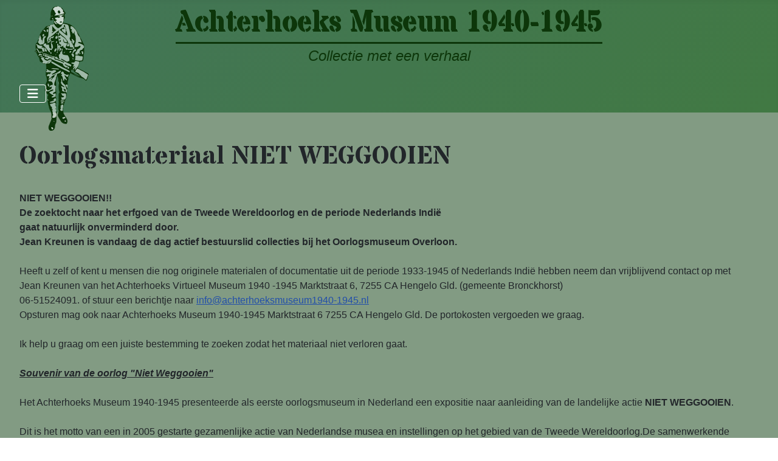

--- FILE ---
content_type: text/html; charset=utf-8
request_url: https://www.achterhoeksmuseum1940-1945.nl/niet-weggooien
body_size: 5096
content:
<!DOCTYPE html>
<html lang="nl-nl" dir="ltr">

<head>
    <meta charset="utf-8">
	<meta name="viewport" content="width=device-width, initial-scale=1">
	<meta name="generator" content="MYOB">
	<title>Oorlogsmateriaal NIET WEGGOOIEN - Achterhoeksmuseum 1940-1945</title>
	<link href="/media/system/images/joomla-favicon.svg" rel="icon" type="image/svg+xml">
	<link href="/media/templates/site/cassiopeia/images/favicon.ico" rel="alternate icon" type="image/vnd.microsoft.icon">
	<link href="/media/system/images/joomla-favicon-pinned.svg" rel="mask-icon" color="#000">

    <link href="/media/system/css/joomla-fontawesome.min.css?818c83" rel="lazy-stylesheet"><noscript><link href="/media/system/css/joomla-fontawesome.min.css?818c83" rel="stylesheet"></noscript>
	<link href="/media/templates/site/cassiopeia/css/template.min.css?818c83" rel="stylesheet">
	<link href="/media/templates/site/cassiopeia/css/global/colors_standard.min.css?818c83" rel="stylesheet">
	<link href="/media/templates/site/cassiopeia/css/vendor/joomla-custom-elements/joomla-alert.min.css?0.4.1" rel="stylesheet">
	<link href="/media/templates/site/cassiopeia/css/user.css?818c83" rel="stylesheet">
	<link href="/plugins/system/jce/css/content.css?aa754b1f19c7df490be4b958cf085e7c" rel="stylesheet">
	<style>:root {
		--hue: 214;
		--template-bg-light: #f0f4fb;
		--template-text-dark: #495057;
		--template-text-light: #ffffff;
		--template-link-color: var(--link-color);
		--template-special-color: #001B4C;
		
	}</style>

    <script src="/media/vendor/metismenujs/js/metismenujs.min.js?1.4.0" defer></script>
	<script src="/media/com_wrapper/js/iframe-height.min.js?818c83" defer></script>
	<script src="/media/templates/site/cassiopeia/js/mod_menu/menu-metismenu.min.js?818c83" defer></script>
	<script type="application/json" class="joomla-script-options new">{"joomla.jtext":{"ERROR":"Fout","MESSAGE":"Bericht","NOTICE":"Attentie","WARNING":"Waarschuwing","JCLOSE":"Sluiten","JOK":"Ok","JOPEN":"Open"},"system.paths":{"root":"","rootFull":"https:\/\/www.achterhoeksmuseum1940-1945.nl\/","base":"","baseFull":"https:\/\/www.achterhoeksmuseum1940-1945.nl\/"},"csrf.token":"096e8bb2f3992ae8b018b6e55540aa02"}</script>
	<script src="/media/system/js/core.min.js?a3d8f8"></script>
	<script src="/media/vendor/webcomponentsjs/js/webcomponents-bundle.min.js?2.8.0" nomodule defer></script>
	<script src="/media/templates/site/cassiopeia/js/template.min.js?818c83" type="module"></script>
	<script src="/media/vendor/bootstrap/js/collapse.min.js?5.3.8" type="module"></script>
	<script src="/media/system/js/joomla-hidden-mail.min.js?80d9c7" type="module"></script>
	<script src="/media/system/js/messages.min.js?9a4811" type="module"></script>
	<script type="application/ld+json">{"@context":"https://schema.org","@graph":[{"@type":"Organization","@id":"https://www.achterhoeksmuseum1940-1945.nl/#/schema/Organization/base","name":"Achterhoeksmuseum 1940-1945","url":"https://www.achterhoeksmuseum1940-1945.nl/"},{"@type":"WebSite","@id":"https://www.achterhoeksmuseum1940-1945.nl/#/schema/WebSite/base","url":"https://www.achterhoeksmuseum1940-1945.nl/","name":"Achterhoeksmuseum 1940-1945","publisher":{"@id":"https://www.achterhoeksmuseum1940-1945.nl/#/schema/Organization/base"}},{"@type":"WebPage","@id":"https://www.achterhoeksmuseum1940-1945.nl/#/schema/WebPage/base","url":"https://www.achterhoeksmuseum1940-1945.nl/niet-weggooien","name":"Oorlogsmateriaal NIET WEGGOOIEN - Achterhoeksmuseum 1940-1945","isPartOf":{"@id":"https://www.achterhoeksmuseum1940-1945.nl/#/schema/WebSite/base"},"about":{"@id":"https://www.achterhoeksmuseum1940-1945.nl/#/schema/Organization/base"},"inLanguage":"nl-NL"},{"@type":"Article","@id":"https://www.achterhoeksmuseum1940-1945.nl/#/schema/com_content/article/50","name":"Oorlogsmateriaal NIET WEGGOOIEN","headline":"Oorlogsmateriaal NIET WEGGOOIEN","inLanguage":"nl-NL","isPartOf":{"@id":"https://www.achterhoeksmuseum1940-1945.nl/#/schema/WebPage/base"}}]}</script>

</head>

<body class="site com_content wrapper-fluid view-article no-layout no-task itemid-9">
    <header class="header container-header full-width">

                    <div class="container-topbar">
                
<div id="mod-custom123" class="mod-custom custom">
    <p><img src="/images/logo/soldaat_transparant_klein.png" alt="logo museum transparant groot" width="93" height="205" /></p></div>

            </div>
        
        
                    <div class="grid-child">
                <div class="navbar-brand">
                    <a class="brand-logo" href="/">
                        <span title="Achterhoeksmuseum 1940-1945">Achterhoeks Museum 1940-1945</span>                    </a>
                                            <div class="site-description">Collectie met een verhaal</div>
                                    </div>
            </div>
        
                    <div class="grid-child container-nav">
                                    
<nav class="navbar navbar-expand-lg" aria-label="Top Menu">
    <button class="navbar-toggler navbar-toggler-right" type="button" data-bs-toggle="collapse" data-bs-target="#navbar94" aria-controls="navbar94" aria-expanded="false" aria-label="Schakelen navigatie">
        <span class="icon-menu" aria-hidden="true"></span>
    </button>
    <div class="collapse navbar-collapse" id="navbar94">
        <ul class="mod-menu mod-menu_dropdown-metismenu metismenu mod-list ">
<li class="metismenu-item item-61 level-1 default"><a href="/" >Home</a></li><li class="metismenu-item item-179 level-1 deeper parent"><a href="/nieuws" >Nieuws</a><button class="mm-collapsed mm-toggler mm-toggler-link" aria-haspopup="true" aria-expanded="false" aria-label="Nieuws"></button><ul class="mm-collapse"><li class="metismenu-item item-57 level-2"><a href="/nieuws/nieuws-archief" >Nieuws archief</a></li><li class="metismenu-item item-60 level-2"><a href="/nieuws/museum-in-het-nieuws" >Museum in het Nieuws</a></li></ul></li><li class="metismenu-item item-2 level-1 deeper parent"><a href="/historie" >Historie</a><button class="mm-collapsed mm-toggler mm-toggler-link" aria-haspopup="true" aria-expanded="false" aria-label="Historie"></button><ul class="mm-collapse"><li class="metismenu-item item-3 level-2"><a href="/historie/-historie-deel-1" >- Historie deel 1</a></li><li class="metismenu-item item-4 level-2"><a href="/historie/-historie-deel-2" >- Historie deel 2</a></li><li class="metismenu-item item-5 level-2"><a href="/historie/-historie-deel-3" >- Historie deel 3</a></li><li class="metismenu-item item-6 level-2"><a href="/historie/-historie-deel-4" >- Historie deel 4</a></li><li class="metismenu-item item-59 level-2"><a href="/historie/veteranencafe" >Veteranencafé</a></li><li class="metismenu-item item-7 level-2"><a href="/historie/collectie-opbouw" >Collectie opbouw</a></li></ul></li><li class="metismenu-item item-9 level-1 current active"><a href="/niet-weggooien" aria-current="page">Niet Weggooien</a></li><li class="metismenu-item item-16 level-1"><a href="/film" >Film</a></li><li class="metismenu-item item-505 level-1"><a href="/anbi-status" >ANBI status</a></li><li class="metismenu-item item-20 level-1"><a href="/aanwinst-vd-maand" >Laatste aanwinst</a></li><li class="metismenu-item item-33 level-1"><a href="/object-vd-maand" >Bijzonder object</a></li><li class="metismenu-item item-18 level-1"><a href="/informatieve-websites" >Weblinks</a></li><li class="metismenu-item item-48 level-1"><a href="/contact" >Contact</a></li></ul>
    </div>
</nav>

                                            </div>
            </header>

    <div class="site-grid">
        
        
        
        
        <div class="grid-child container-component">
            
            
            <div id="system-message-container" aria-live="polite"></div>

            <main>
                <div class="com-content-article item-page">
    <meta itemprop="inLanguage" content="nl-NL">
    
    
        <div class="page-header">
        <h1>
            Oorlogsmateriaal NIET WEGGOOIEN        </h1>
                            </div>
        
        
    
    
        
                                                <div class="com-content-article__body">
        <div>&nbsp;</div>
<div>
<div style="text-align: left;"><strong>NIET WEGGOOIEN!!</strong></div>
<div style="text-align: left;"><strong>De zoektocht naar het erfgoed van de Tweede Wereldoorlog en de periode Nederlands Indië </strong></div>
<div style="text-align: left;"><strong>gaat natuurlijk onverminderd door. </strong></div>
<div style="text-align: left;"><strong>Jean Kreunen is vandaag de dag actief bestuurslid collecties bij het Oorlogsmuseum Overloon.<br /></strong></div>
<div>&nbsp;</div>
<div style="text-align: left;">Heeft u zelf of kent u mensen die nog originele materialen of documentatie uit de periode 1933-1945 of Nederlands Indië hebben neem dan vrijblijvend contact op met</div>
<div style="text-align: left;">Jean Kreunen van het Achterhoeks Virtueel Museum 1940 -1945 Marktstraat 6, 7255 CA Hengelo Gld. (gemeente Bronckhorst)</div>
<div style="text-align: left;">06-51524091. of stuur een berichtje naar <joomla-hidden-mail  is-link="1" is-email="1" first="aW5mbw==" last="YWNodGVyaG9wZWtzbXVzZXVtMTk0MC0xOTQ1Lm5s" text="aW5mb0BhY2h0ZXJob2Vrc211c2V1bTE5NDAtMTk0NS5ubA==" base="" >Dit e-mailadres wordt beveiligd tegen spambots. JavaScript dient ingeschakeld te zijn om het te bekijken.</joomla-hidden-mail></div>
<div>Opsturen mag ook naar Achterhoeks Museum 1940-1945 Marktstraat 6 7255 CA Hengelo Gld. De portokosten vergoeden we graag.&nbsp;</div>
<div>&nbsp;</div>
<div>Ik help u graag om een juiste bestemming te zoeken zodat het materiaal niet verloren gaat.</div>
<div>&nbsp;</div>
</div>
<div style="text-align: left;"><strong><span style="font-size: 12pt;"><span style="text-decoration: underline;"><em>Souvenir van de oorlog "Niet Weggooien"</em></span></span><br /></strong><br />Het Achterhoeks Museum 1940-1945 presenteerde als eerste oorlogsmuseum in Nederland een expositie naar aanleiding van de landelijke actie <strong>NIET WEGGOOIEN</strong>.</div>
<div style="text-align: left;">&nbsp;</div>
<div style="text-align: left;">Dit is het motto van een in 2005 gestarte gezamenlijke actie van Nederlandse musea en instellingen op het gebied van de Tweede Wereldoorlog.De samenwerkende organisaties vragen aandacht van particulieren en instanties voor het behoud van materiaal uit de oorlogsjaren. Het doel is er voor te zorgen dat dit materiaal een goede bestemming krijgt. Musea en instellingen willen voorkomen dat op het eerste gezicht onbelangrijk geachte originelen uit de oorlogsjaren verloren gaan.<br />Het Achterhoeks Museum 1940 -1945 in Hengelo Gld. (gemeente Bronckhorst) heeft in de periode 2005 tot en met 2007 ongelofelijk bijzonder materiaal bijeen kunnen brengen. Uit die prachtige objecten, met in heel veel gevallen een zeer persoonlijk verhaal, is in 2008 een uitermate gevarieerde expositie samengesteld.</div>
<div style="text-align: left;"><br /><br />De absolute topstukken waren natuurlijk de originele geallieerde vlaggen die bij Hotel de Wereld in Wageningen hebben gehangen en letterlijk uit een container zijn gered nadat ze door een medewerker van de gemeente waren weggegooid. Ongelofelijk !!!<br /><br />
<table style="width: 570px;" border="0">
<tbody style="text-align: left;">
<tr style="text-align: left;">
<td style="text-align: left;"><img src="/images/stories/aanwinst/jan08/vlaggen1.JPG" alt="vlaggen1" width="283" height="213" /></td>
<td style="text-align: left;"><img src="/images/stories/aanwinst/jan08/vlaggen4.JPG" alt="vlaggen4" width="283" height="213" /></td>
</tr>
</tbody>
</table>
<table style="width: 570px; text-align: center;" border="0">
<tbody style="text-align: left;">
<tr style="text-align: left;">
<td style="text-align: left;">
<p style="text-align: center;"><img src="/images/stories/aanwinst/jan08/vlaggen_wereld.JPG" alt="vlaggen_wereld" width="283" height="213" /></p>
</td>
</tr>
</tbody>
</table>
<br />
<div style="text-align: left;">Een oude houten radio van het Canadese Leger des Heils. Zij stelden deze radio in de oorlog beschikbaar ten behoeve van de echte Canadese soldaten voor ontspanning ergens achter het front.</div>
<div style="text-align: left;">&nbsp;</div>
<table style="width: 570px;" border="0">
<tbody>
<tr>
<td><img src="/images/stories/object/jan08/Regentone1.JPG" alt="Regentone1" width="283" height="213" /></td>
<td><img src="/images/stories/object/jan08/Regentone.JPG" alt="Regentone" width="283" height="213" /></td>
</tr>
<tr>
<td><img src="/images/stories/object/jan08/Regentone2.JPG" alt="Regentone2" width="283" height="213" /></td>
<td><img src="/images/stories/object/jan08/Regentone5.JPG" alt="Regentone5" width="283" height="213" /></td>
</tr>
</tbody>
</table>
<br />Vele andere objecten met zeer bijzondere en soms emotionele verhalen geven een beeld van wat er nog dagelijks gevonden wordt op de zolders en in de schuren in Nederland. Het is van groot belang dat al dit materiaal verantwoord bewaard wordt.<br /><br />In 2014 heeft het Achterhoeks Museum 1940-1945 ook actief een bijdrage geleverd aan de grote landelijke expositie:</div>
<div style="text-align: left;"><strong>"De Tweede Wereldoorlog in 100 voorwerpen"</strong> in de Kunsthal in Rotterdam. Een ongelofelijk succes voor de 25 deelnemende musea met een bezoekers aantal van ruim 100.000 geinteresseerden.</div>
<div style="text-align: left;">Met in totaal 8 objecten heeft het Achterhoeks Museum 1940-1945 de grootste bijdrage mogen leveren voor deze unieke tentoonstelling.</div>
<div style="text-align: left;">&nbsp;</div>
<div style="text-align: left;">De landelijke innamedagen in mei en op 14 augustus 2015 hebben ook weer een schat aan materiaal opgeleverd. Gelukkig brengen de mensen het hele jaar door materiaal wat wij uiteraard in dank aanvaarden.</div>
<div style="text-align: left;"><img src="/images/mei15/Niet_weggooien/spullen_met_uniform_Verberne_575.jpg" alt="spullen met uniform Verberne 575" /></div>
<div style="text-align: left;">2015 Van de familie Verberne uit Bathmen het buitenmodel uniform en kleinspul van schoonvader.</div>
<div>&nbsp;</div>
<div style="text-align: left;"><img src="/images/mei15/Niet_weggooien/bomberjack_en_verrekijkers_575.jpg" alt="bomberjack en verrekijkers 575" /></div>
<div style="text-align: left;">Een fantastisch Amerikaans Bomberjack en Kriegsmarine verrekijker.</div>
<div>&nbsp;</div>
<div style="text-align: left;"><img src="/images/mei15/Niet_weggooien/materiaal_Zutphen575.jpg" alt="materiaal Zutphen575" /></div>
<div style="text-align: left;">Juli 2015&nbsp; Zoldervondst in Raalte allemaal spullen van een verzetsman uit Zutphen.</div>
<div>&nbsp;</div>
<div style="text-align: left;"><img src="/images/mei15/Niet_weggooien/Teller_Mine_kisten_575.jpg" alt="Teller Mine kisten 575" /></div>
<div style="text-align: left;">Juni 2015 Tellermine kisten en een paar Duitse bureautelefoons uit Vorden.</div>
<div>&nbsp;</div>
<div style="text-align: left;"><img src="/images/mei15/Niet_weggooien/feestrok_voorzijde_575.jpg" alt="feestrok voorzijde 575" /></div>
<div style="text-align: left;">5-9-2015 Van het Leger des Heils te Zutphen gekregen een prachtige gestempelde feestrok om de bevrijding te vieren.</div>
<div style="text-align: left;">&nbsp;</div>
<div style="text-align: left;">&nbsp;</div>
<div style="text-align: left;">&nbsp;</div>     </div>

        
                                        </div>

            </main>
            
        </div>

        
        
            </div>

            <footer class="container-footer footer full-width">
            <div class="grid-child">
                
<div id="mod-custom98" class="mod-custom custom">
    <img src="/images/bordje_geregistreerd_museum.jpg" alt="bordje geregistreerd museum" width="201" height="200" style="display: block; margin-left: auto; margin-right: auto;" /></div>

<div id="mod-custom125" class="mod-custom custom">
    <img src="/images/achterhoeks-virtueel-museum-certificaat-online-museum-200.jpg" alt="achterhoeks virtueel museum certificaat online museum 200" width="294" height="200" style="display: block; margin-left: auto; margin-right: auto;" /></div>
<div class="footer card ">
        <div class="card-body">
                <iframe onload="iFrameHeight(this)"    id="blockrandom-99"
    name=""
    src="https://www.facebook.com/plugins/likebox.php?href=https%3A%2F%2Fwww.facebook.com%2Fachterhoeksmuseum19401945&amp;width=300&amp;height=290&amp;colorscheme=light&amp;show_faces=true&amp;header=true&amp;stream=false&amp;show_border=true&amp;appId=452174844874433"
    width="100%"
    height="150"
    loading="lazy"
    title="Facebook"
    class="mod-wrapper wrapper">
    Geen Iframes</iframe>
    </div>
</div>

<div id="mod-custom100" class="mod-custom custom">
    <p><strong>Achterhoeks Museum 1940-1945</strong><br />Marktstraat 6<br />7255 CA Hengelo (Bronckhorst)<br />Contact Jean Kreunen 06-51524091</p></div>

            </div>
        </footer>
    
            <a href="#top" id="back-top" class="back-to-top-link" aria-label="Terug naar boven">
            <span class="icon-arrow-up icon-fw" aria-hidden="true"></span>
        </a>
    
    
</body>

</html>


--- FILE ---
content_type: text/css
request_url: https://www.achterhoeksmuseum1940-1945.nl/media/templates/site/cassiopeia/css/user.css?818c83
body_size: 420
content:
@import url('https://fonts.googleapis.com/css2?family=Stardos+Stencil:wght@700&display=swap');
:root { --cassiopeia-color-primary: #437558;}
:root { --cassiopeia-color-hover:#417943;}

h1, h2, h3, h4, h5, h6, .brand-logo {font-family: 'Stardos Stencil', sans-serif;}
.h2, h2 {font-size: 1.5rem;}
.container-header .navbar-brand {margin-left: auto;text-align: center;}
.container-header .navbar-brand a {
    color: #0D360A;
    text-decoration: none;
    font-size: 47px;
    line-height: 48px;
    font-weight: bold;
    text-shadow: 1px 2px;border-bottom: 3px solid;
}
.container-component > * + * {margin-top:3em;}
.container-header .site-description {
    font-size: 1.5rem;color: #0D360A;
    font-style: italic;
    margin-top: 11px;
}
.site-grid {background:#829B83;}
body.wrapper-fluid .grid-child {max-width: 1680px;}
#mod-custom123 {
    position: absolute;
    z-index: -10;
    margin-left: 55px;
    margin-top: 10px;
}

@media (max-width:900px) 
{.container-header .navbar-brand a {text-shadow:0px 0px;
 	font-size: 22px;}
#mod-custom123 {
    position: relative;
    z-index: -10;
    margin-left: 155px;
    margin-top: 10px;
}}